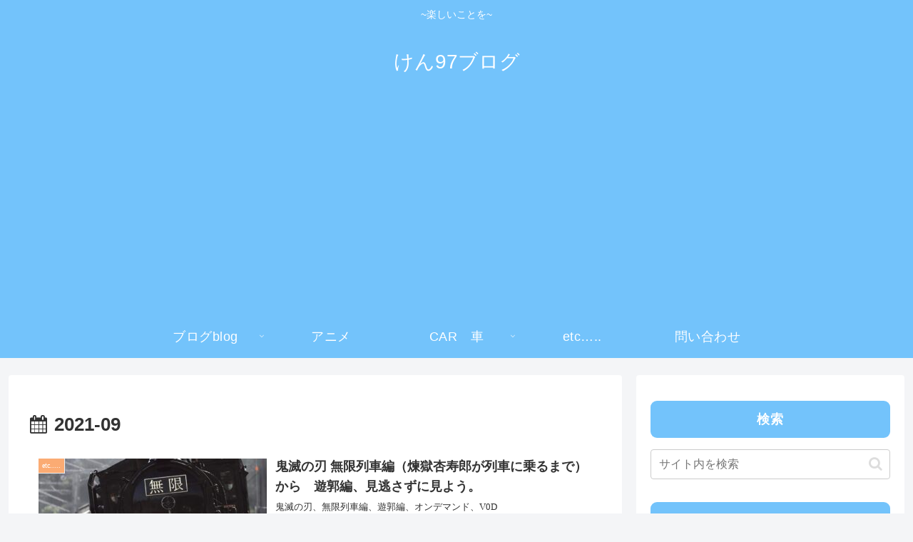

--- FILE ---
content_type: text/html; charset=utf-8
request_url: https://www.google.com/recaptcha/api2/aframe
body_size: 268
content:
<!DOCTYPE HTML><html><head><meta http-equiv="content-type" content="text/html; charset=UTF-8"></head><body><script nonce="pGTdmBSATL-d-z9ymQvq8Q">/** Anti-fraud and anti-abuse applications only. See google.com/recaptcha */ try{var clients={'sodar':'https://pagead2.googlesyndication.com/pagead/sodar?'};window.addEventListener("message",function(a){try{if(a.source===window.parent){var b=JSON.parse(a.data);var c=clients[b['id']];if(c){var d=document.createElement('img');d.src=c+b['params']+'&rc='+(localStorage.getItem("rc::a")?sessionStorage.getItem("rc::b"):"");window.document.body.appendChild(d);sessionStorage.setItem("rc::e",parseInt(sessionStorage.getItem("rc::e")||0)+1);localStorage.setItem("rc::h",'1765175463300');}}}catch(b){}});window.parent.postMessage("_grecaptcha_ready", "*");}catch(b){}</script></body></html>